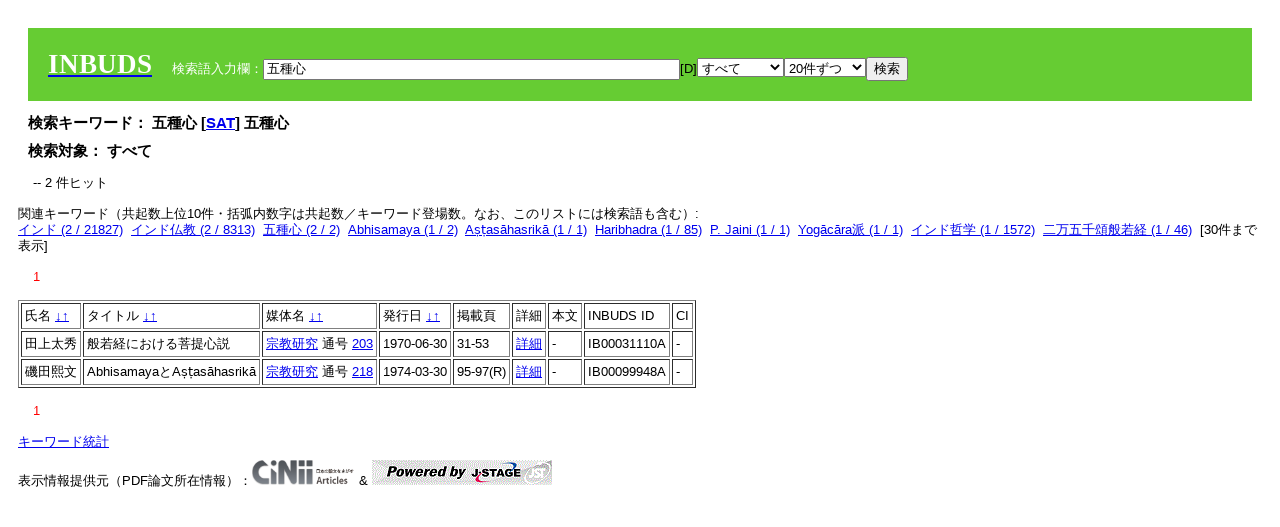

--- FILE ---
content_type: text/html; charset=UTF-8
request_url: https://tripitaka.l.u-tokyo.ac.jp/INBUDS/search.php?m=sch&uekey=%E4%BA%94%E7%A8%AE%E5%BF%83&ekey1=schall&a=
body_size: 5325
content:

<!DOCTYPE HTML PUBLIC "-//W3C//DTD HTML 4.01 Transitional//EN">
<html><head><title>INBUDS DB</title><style>
h2 {
margin:10px;
font-size:15px;
}
 body{padding:10px}
</style>
<meta name="referrer" content="no-referrer-when-downgrade"/>
<link type="text/css" rel="stylesheet" href="../SAT/yui/build/treeview/assets/skins/sam/treeview.css">
<link rel="stylesheet" type="text/css" href="../SAT/yui/build/fonts/fonts-min.css" />
<link rel="stylesheet" type="text/css" href="../SAT/yui/build/container/assets/skins/sam/container.css" />
<!-- Dependency source files -->
<script type="text/javascript" src="./jquery-ui-1.10.4/jquery-1.10.2.js"></script>
<script type="text/javascript" src="./jquery-ui-1.10.4/ui/jquery-ui.js"></script>
<script type="text/javascript" src="./jquery-ui-1.10.4/jquery.caretpos.js"></script>

<link rel="stylesheet" href="jquery-ui-1.10.4/themes/base/jquery-ui.css"/>
</head><body class="yui-skin-sam">
<script type="text/javascript">
$(document).ready(function(){
  $(".cpIBID").click(function(){
   $(".cpIBID").each(function(){
    $(this).css({'background-color':'white'});
   });
   var cptext = $(this).text();
   execCopy(cptext);
   console.log(cptext);
   $(this).css({'background-color':'yellow'});
  });

 $("#diacw").dialog({
   close: function(){
     },
       autoOpen: false,
       width: 330,
       height: 300,
       position: {my: "left top+15",
	 of: "#ekey"
	 }

 });
 $("span.dia").mouseover(function(){
     $(this).css({"cursor": "pointer","color":"red","font-weight":'bold'});
 });
 $("span.dia").mouseout(function(){
     $(this).css({"cursor": "default","color":"black",'font-weight':'normal'});
 });
 $(".showdia").click(function(ev){
     $("#diacw").dialog('open')
 });
 // $("body").delegate(":text, textarea",'click',function(){
 //     var aa = $(this).attr("name");//
 //     $("#objis").val(aa);
     //       alert(aa);
 // });
$("body").delegate(":text, textarea",'click',function(ev){
    // $(":text").click(function(){
    var aa = $(this).attr("name");//
    $("#objis").val(aa);
    if($("#diacw").dialog('isOpen') == true){
      $("#diacw").dialog({
        position: {my: "left top+15",
	  of: ev
        }
      });
    }
 });
 $("span.dia").click(function(){
      var diac = $(this).text();
      if( $("#objis").val() == ''){ alert("Select a textarea !!"); }
      else{
	var obji =  $("#objis").val();
	var uobji = obji.replace(/^u/, '');
	var jobji = '#'+uobji;
	var ttype = $(jobji).attr('type');// text or undef
	var target = document.getElementById(uobji);
	var poss = getAreaRange(target);
	var val = target.value;
	var range = val.slice(poss.start, poss.end);
	var pos2 = poss.start + 1;//textareaの場合に一つキャレットをずらす
	var beforeNode = val.slice(0, poss.start);
	var afterNode  = val.slice(poss.end);
	var insertNode;
	if (range || poss.start != poss.end) {
	  insertNode = diac;
	  target.value = beforeNode + insertNode + afterNode;
	  // if(ttype = 'text'){
	  $(jobji).caretPos(pos2);
	  // };
	}
	else if (poss.start == poss.end) {
	  insertNode = diac;
	  target.value = beforeNode + insertNode + afterNode;
	  $(jobji).caretPos(pos2);
	}
      }
   });
});

 function getAreaRange(objj) {
   var poss = new Object();
   if (isIE) {
     //       alert('aa');
     ///////a text in only textarea must be selected in variable "range";
     objj.focus();
     var range = document.selection.createRange();
     var clone = range.duplicate();
     clone.moveEnd("textedit");
     poss.start = objj.value.length - clone.text.length;
     poss.end   = poss.start + range.text.length;
   }
   else if(window.getSelection()) {
     poss.start = objj.selectionStart;
     poss.end   = objj.selectionEnd;
   }
   return poss;
   //alert(poss.start + "," + poss.end);
   var isIE = (navigator.appName.toLowerCase().indexOf('internet explorer')+1?1:0);
 }
function execCopy(string){
  var tmp = document.createElement("div");
  var pre = document.createElement('pre');
  pre.style.webkitUserSelect = 'auto';
  pre.style.userSelect = 'auto';
  tmp.appendChild(pre).textContent = string;
  var s = tmp.style;
  s.position = 'fixed';
  s.right = '200%';
  document.body.appendChild(tmp);
  document.getSelection().selectAllChildren(tmp);
  var result = document.execCommand("copy");
  document.body.removeChild(tmp);
  return result;
}


</script>
<input type="hidden" name="objis" id="objis" value="ekey">
<form action="/INBUDS/search.php"><div style="margin:10px;padding:20px;background-color:#66CC33"><a href="http://www.inbuds.net/"><span style="color:white;font-weight:bolder;font-size:20pt;font-family:serif">INBUDS</span></a><input type="hidden" name="m" value="sch"><input type="hidden" name="a" value="">&nbsp;&nbsp;&nbsp;&nbsp;<span style="color:white"> 検索語入力欄：</span><input type="text" name="uekey" size="50" id="ekey" value="五種心"><span class="showdia" style="cursor:pointer">[D]</span><div id="diacw" title="入力したい文字をクリックしてください"><div id="diacwc"><span class="dia" value="ā">ā</span>&nbsp;&nbsp; <span class="dia" value="ī">ī</span>&nbsp;&nbsp; <span class="dia" value="ū">ū</span>&nbsp;&nbsp; <span class="dia" value="ṛ">ṛ</span>&nbsp;&nbsp; <span class="dia" value="ḷ">ḷ</span>&nbsp;&nbsp; <span class="dia" value="ṅ">ṅ</span>&nbsp;&nbsp; <span class="dia" value="ṭ">ṭ</span>&nbsp;&nbsp; <span class="dia" value="ḍ">ḍ</span>&nbsp;&nbsp; <span class="dia" value="ṇ">ṇ</span>&nbsp;&nbsp; <span class="dia" value="ñ">ñ</span>&nbsp;&nbsp; <span class="dia" value="ś">ś</span>&nbsp;&nbsp; <span class="dia" value="ṣ">ṣ</span>&nbsp;&nbsp; <span class="dia" value="ḥ">ḥ</span>&nbsp;&nbsp; <span class="dia" value="ṃ">ṃ</span>&nbsp;&nbsp; <span class="dia" value=""></span>&nbsp;&nbsp; <span class="dia" value=""></span>&nbsp;&nbsp; <span class="dia" value=""></span>&nbsp;&nbsp; <span class="dia" value=""></span>&nbsp;&nbsp; <span class="dia" value=""></span>&nbsp;&nbsp; <span class="dia" value=""></span>&nbsp;&nbsp; <span class="dia" value=""></span>&nbsp;&nbsp; <span class="dia" value=""></span>&nbsp;&nbsp; <span class="dia" value=""></span>&nbsp;&nbsp; <span class="dia" value=""></span>&nbsp;&nbsp; <hr/><span class="dia" value="ā">ā</span>&nbsp;&nbsp; <span class="dia" value="Ā">Ā</span>&nbsp;&nbsp; <span class="dia" value="á">á</span>&nbsp;&nbsp; <span class="dia" value="Á">Á</span>&nbsp;&nbsp; <span class="dia" value="à">à</span>&nbsp;&nbsp; <span class="dia" value="À">À</span>&nbsp;&nbsp; <span class="dia" value="ă">ă</span>&nbsp;&nbsp; <span class="dia" value="Ă">Ă</span>&nbsp;&nbsp; <span class="dia" value="ǎ">ǎ</span>&nbsp;&nbsp; <span class="dia" value="Ǎ">Ǎ</span>&nbsp;&nbsp; <span class="dia" value="â">â</span>&nbsp;&nbsp; <span class="dia" value="Â">Â</span>&nbsp;&nbsp; <span class="dia" value="ä">ä</span>&nbsp;&nbsp; <span class="dia" value="Ä">Ä</span>&nbsp;&nbsp; <span class="dia" value="ā̆">ā̆</span>&nbsp;&nbsp; <span class="dia" value="Ā̆">Ā̆</span>&nbsp;&nbsp; <span class="dia" value="æ">æ</span>&nbsp;&nbsp; <span class="dia" value="Æ">Æ</span>&nbsp;&nbsp; <span class="dia" value="ç">ç</span>&nbsp;&nbsp; <span class="dia" value="Ç">Ç</span>&nbsp;&nbsp; <span class="dia" value="č">č</span>&nbsp;&nbsp; <span class="dia" value="Č">Č</span>&nbsp;&nbsp; <span class="dia" value="ḍ">ḍ</span>&nbsp;&nbsp; <span class="dia" value="Ḍ">Ḍ</span>&nbsp;&nbsp; <span class="dia" value="ē">ē</span>&nbsp;&nbsp; <span class="dia" value="Ē">Ē</span>&nbsp;&nbsp; <span class="dia" value="é">é</span>&nbsp;&nbsp; <span class="dia" value="É">É</span>&nbsp;&nbsp; <span class="dia" value="è">è</span>&nbsp;&nbsp; <span class="dia" value="È">È</span>&nbsp;&nbsp; <span class="dia" value="ê">ê</span>&nbsp;&nbsp; <span class="dia" value="Ê">Ê</span>&nbsp;&nbsp; <span class="dia" value="ě">ě</span>&nbsp;&nbsp; <span class="dia" value="Ě">Ě</span>&nbsp;&nbsp; <span class="dia" value="ĕ">ĕ</span>&nbsp;&nbsp; <span class="dia" value="Ĕ">Ĕ</span>&nbsp;&nbsp; <span class="dia" value="ḥ">ḥ</span>&nbsp;&nbsp; <span class="dia" value="Ḥ">Ḥ</span>&nbsp;&nbsp; <span class="dia" value="ḣ">ḣ</span>&nbsp;&nbsp; <span class="dia" value="Ḣ">Ḣ</span>&nbsp;&nbsp; <span class="dia" value="h́">h́</span>&nbsp;&nbsp; <span class="dia" value="H́">H́</span>&nbsp;&nbsp; <span class="dia" value="ī">ī</span>&nbsp;&nbsp; <span class="dia" value="Ī">Ī</span>&nbsp;&nbsp; <span class="dia" value="í">í</span>&nbsp;&nbsp; <span class="dia" value="Í">Í</span>&nbsp;&nbsp; <span class="dia" value="ì">ì</span>&nbsp;&nbsp; <span class="dia" value="Ì">Ì</span>&nbsp;&nbsp; <span class="dia" value="î">î</span>&nbsp;&nbsp; <span class="dia" value="Î">Î</span>&nbsp;&nbsp; <span class="dia" value="ï">ï</span>&nbsp;&nbsp; <span class="dia" value="Ï">Ï</span>&nbsp;&nbsp; <span class="dia" value="ĭ">ĭ</span>&nbsp;&nbsp; <span class="dia" value="Ĭ">Ĭ</span>&nbsp;&nbsp; <span class="dia" value="ī̆">ī̆</span>&nbsp;&nbsp; <span class="dia" value="Ī̆">Ī̆</span>&nbsp;&nbsp; <span class="dia" value="ĩ">ĩ</span>&nbsp;&nbsp; <span class="dia" value="Ĩ">Ĩ</span>&nbsp;&nbsp; <span class="dia" value="ḷ">ḷ</span>&nbsp;&nbsp; <span class="dia" value="Ḷ">Ḷ</span>&nbsp;&nbsp; <span class="dia" value="ṃ">ṃ</span>&nbsp;&nbsp; <span class="dia" value="Ṃ">Ṃ</span>&nbsp;&nbsp; <span class="dia" value="ṁ">ṁ</span>&nbsp;&nbsp; <span class="dia" value="Ṁ">Ṁ</span>&nbsp;&nbsp; <span class="dia" value="m̆">m̆</span>&nbsp;&nbsp; <span class="dia" value="M̆">M̆</span>&nbsp;&nbsp; <span class="dia" value="Ń">Ń</span>&nbsp;&nbsp; <span class="dia" value="ń">ń</span>&nbsp;&nbsp; <span class="dia" value="ṅ">ṅ</span>&nbsp;&nbsp; <span class="dia" value="Ṅ">Ṅ</span>&nbsp;&nbsp; <span class="dia" value="ṇ">ṇ</span>&nbsp;&nbsp; <span class="dia" value="Ṇ">Ṇ</span>&nbsp;&nbsp; <span class="dia" value="ṇ̄">ṇ̄</span>&nbsp;&nbsp; <span class="dia" value="Ṇ̄">Ṇ̄</span>&nbsp;&nbsp; <span class="dia" value="ñ">ñ</span>&nbsp;&nbsp; <span class="dia" value="Ñ">Ñ</span>&nbsp;&nbsp; <span class="dia" value="ō">ō</span>&nbsp;&nbsp; <span class="dia" value="Ō">Ō</span>&nbsp;&nbsp; <span class="dia" value="ó">ó</span>&nbsp;&nbsp; <span class="dia" value="Ó">Ó</span>&nbsp;&nbsp; <span class="dia" value="ò">ò</span>&nbsp;&nbsp; <span class="dia" value="Ò">Ò</span>&nbsp;&nbsp; <span class="dia" value="ô">ô</span>&nbsp;&nbsp; <span class="dia" value="Ô">Ô</span>&nbsp;&nbsp; <span class="dia" value="ǒ">ǒ</span>&nbsp;&nbsp; <span class="dia" value="Ǒ">Ǒ</span>&nbsp;&nbsp; <span class="dia" value="ŏ">ŏ</span>&nbsp;&nbsp; <span class="dia" value="Ŏ">Ŏ</span>&nbsp;&nbsp; <span class="dia" value="ö">ö</span>&nbsp;&nbsp; <span class="dia" value="Ö">Ö</span>&nbsp;&nbsp; <span class="dia" value="ø">ø</span>&nbsp;&nbsp; <span class="dia" value="Ø">Ø</span>&nbsp;&nbsp; <span class="dia" value="œ">œ</span>&nbsp;&nbsp; <span class="dia" value="Œ">Œ</span>&nbsp;&nbsp; <span class="dia" value="⊕">⊕</span>&nbsp;&nbsp; <span class="dia" value="ṛ">ṛ</span>&nbsp;&nbsp; <span class="dia" value="Ṛ">Ṛ</span>&nbsp;&nbsp; <span class="dia" value="ṝ">ṝ</span>&nbsp;&nbsp; <span class="dia" value="Ṝ">Ṝ</span>&nbsp;&nbsp; <span class="dia" value="ś">ś</span>&nbsp;&nbsp; <span class="dia" value="Ś">Ś</span>&nbsp;&nbsp; <span class="dia" value="ṣ">ṣ</span>&nbsp;&nbsp; <span class="dia" value="Ṣ">Ṣ</span>&nbsp;&nbsp; <span class="dia" value="ṡ">ṡ</span>&nbsp;&nbsp; <span class="dia" value="Ṡ">Ṡ</span>&nbsp;&nbsp; <span class="dia" value="š">š</span>&nbsp;&nbsp; <span class="dia" value="Š">Š</span>&nbsp;&nbsp; <span class="dia" value="ß">ß</span>&nbsp;&nbsp; <span class="dia" value="ṭ">ṭ</span>&nbsp;&nbsp; <span class="dia" value="Ṭ">Ṭ</span>&nbsp;&nbsp; <span class="dia" value="ṫ">ṫ</span>&nbsp;&nbsp; <span class="dia" value="Ṫ">Ṫ</span>&nbsp;&nbsp; <span class="dia" value="ū">ū</span>&nbsp;&nbsp; <span class="dia" value="Ū">Ū</span>&nbsp;&nbsp; <span class="dia" value="ú">ú</span>&nbsp;&nbsp; <span class="dia" value="Ú">Ú</span>&nbsp;&nbsp; <span class="dia" value="ù">ù</span>&nbsp;&nbsp; <span class="dia" value="Ù">Ù</span>&nbsp;&nbsp; <span class="dia" value="ŭ">ŭ</span>&nbsp;&nbsp; <span class="dia" value="Ŭ">Ŭ</span>&nbsp;&nbsp; <span class="dia" value="ǔ">ǔ</span>&nbsp;&nbsp; <span class="dia" value="Ǔ">Ǔ</span>&nbsp;&nbsp; <span class="dia" value="û">û</span>&nbsp;&nbsp; <span class="dia" value="Û">Û</span>&nbsp;&nbsp; <span class="dia" value="ü">ü</span>&nbsp;&nbsp; <span class="dia" value="Ü">Ü</span>&nbsp;&nbsp; <span class="dia" value="ū̆">ū̆</span>&nbsp;&nbsp; <span class="dia" value="Ū̆">Ū̆</span>&nbsp;&nbsp; <span class="dia" value="ỵ">ỵ</span>&nbsp;&nbsp; <span class="dia" value="Ỵ">Ỵ</span>&nbsp;&nbsp; <span class="dia" value="ź">ź</span>&nbsp;&nbsp; <span class="dia" value="Ź">Ź</span>&nbsp;&nbsp; <span class="dia" value=""></span>&nbsp;&nbsp; <span class="dia" value=""></span>&nbsp;&nbsp; </div>
</div><select name="ekey1"><option value="title">タイトル<option value="author">著者名<option value="journal">雑誌名<option value="keywordsstr">キーワード<option value="schall">すべて</select><select name="lim"><option value="20">20件ずつ<option value="50">50件ずつ<option value="100">100件ずつ<option value="200">200件ずつ</select><input type="submit" value="検索"></form></div><h2>検索キーワード： 五種心 [<a href="http://21dzk.l.u-tokyo.ac.jp/SAT2018/key:五種心" target="_blank" >SAT</a>]  五種心  </h2><h2>検索対象： すべて </h2><script type="text/javascript">
$().ready(function(){
  $("span.crk").each(function(){
    var rkey = $(this).attr("ky");
    var rUrl = '/INBUDS/search.php?m=sch&ekey1=&ekey2=cc&nohd=1&uekey='+rkey;
    var tthis = $(this); 
    $.ajax({
      url: rUrl,
      cache: false,
      success: function(num){
        $(tthis).text(num);
      }
    });
  });
});


</script><div style="margin:15px"> -- 2 件ヒット</div><div>関連キーワード（共起数上位10件・括弧内数字は共起数／キーワード登場数。なお、このリストには検索語も含む）:<br/> <a href="/INBUDS/search.php?m=sch&od=&uekey=%E3%82%A4%E3%83%B3%E3%83%89&ekey1=keywordsstr&lim=20&">インド (2 / 21827)</a>&nbsp;&nbsp;<a href="/INBUDS/search.php?m=sch&od=&uekey=%E3%82%A4%E3%83%B3%E3%83%89%E4%BB%8F%E6%95%99&ekey1=keywordsstr&lim=20&">インド仏教 (2 / 8313)</a>&nbsp;&nbsp;<a href="/INBUDS/search.php?m=sch&od=&uekey=%E4%BA%94%E7%A8%AE%E5%BF%83&ekey1=keywordsstr&lim=20&">五種心 (2 / 2)</a>&nbsp;&nbsp;<a href="/INBUDS/search.php?m=sch&od=&uekey=Abhisamaya&ekey1=keywordsstr&lim=20&">Abhisamaya (1 / 2)</a>&nbsp;&nbsp;<a href="/INBUDS/search.php?m=sch&od=&uekey=A%E1%B9%A3%E1%B9%ADas%C4%81hasrik%C4%81&ekey1=keywordsstr&lim=20&">Aṣṭasāhasrikā (1 / 1)</a>&nbsp;&nbsp;<a href="/INBUDS/search.php?m=sch&od=&uekey=Haribhadra&ekey1=keywordsstr&lim=20&">Haribhadra (1 / 85)</a>&nbsp;&nbsp;<a href="/INBUDS/search.php?m=sch&od=&uekey=P.%20Jaini&ekey1=keywordsstr&lim=20&">P. Jaini (1 / 1)</a>&nbsp;&nbsp;<a href="/INBUDS/search.php?m=sch&od=&uekey=Yog%C4%81c%C4%81ra%E6%B4%BE&ekey1=keywordsstr&lim=20&">Yogācāra派 (1 / 1)</a>&nbsp;&nbsp;<a href="/INBUDS/search.php?m=sch&od=&uekey=%E3%82%A4%E3%83%B3%E3%83%89%E5%93%B2%E5%AD%A6&ekey1=keywordsstr&lim=20&">インド哲学 (1 / 1572)</a>&nbsp;&nbsp;<a href="/INBUDS/search.php?m=sch&od=&uekey=%E4%BA%8C%E4%B8%87%E4%BA%94%E5%8D%83%E9%A0%8C%E8%88%AC%E8%8B%A5%E7%B5%8C&ekey1=keywordsstr&lim=20&">二万五千頌般若経 (1 / 46)</a>&nbsp;&nbsp;[<span class="opmore30" style="cursor:pointer">30件まで表示</span>] <div class="more30" style="display:none"><a href="/INBUDS/search.php?m=sch&od=&uekey=%E5%85%AB%E5%8D%83%E9%A0%8C%E8%88%AC%E8%8B%A5%E7%B5%8C&ekey1=keywordsstr&lim=20&">八千頌般若経 (1 / 197)</a>&nbsp;&nbsp;<a href="/INBUDS/search.php?m=sch&od=&uekey=%E5%85%AD%E6%B3%A2%E7%BE%85%E8%9C%9C&ekey1=keywordsstr&lim=20&">六波羅蜜 (1 / 151)</a>&nbsp;&nbsp;<a href="/INBUDS/search.php?m=sch&od=&uekey=%E5%8D%81%E4%B8%87%E9%A0%8C%E8%88%AC%E8%8B%A5%E7%B5%8C&ekey1=keywordsstr&lim=20&">十万頌般若経 (1 / 5)</a>&nbsp;&nbsp;<a href="/INBUDS/search.php?m=sch&od=&uekey=%E5%A4%A7%E5%93%81%E8%88%AC%E8%8B%A5%E7%B5%8C&ekey1=keywordsstr&lim=20&">大品般若経 (1 / 131)</a>&nbsp;&nbsp;<a href="/INBUDS/search.php?m=sch&od=&uekey=%E5%A4%A7%E8%88%AC%E8%8B%A5%E7%B5%8C&ekey1=keywordsstr&lim=20&">大般若経 (1 / 173)</a>&nbsp;&nbsp;<a href="/INBUDS/search.php?m=sch&od=&uekey=%E6%B3%A8%E9%87%88%E6%9B%B8&ekey1=keywordsstr&lim=20&">注釈書 (1 / 47)</a>&nbsp;&nbsp;<a href="/INBUDS/search.php?m=sch&od=&uekey=%E7%99%BA%E5%BF%83&ekey1=keywordsstr&lim=20&">発心 (1 / 124)</a>&nbsp;&nbsp;<a href="/INBUDS/search.php?m=sch&od=&uekey=%E8%8F%A9%E6%8F%90%E5%BF%83&ekey1=keywordsstr&lim=20&">菩提心 (1 / 596)</a>&nbsp;&nbsp;<a href="/INBUDS/search.php?m=sch&od=&uekey=%E8%A1%86%E7%94%9F%E6%B8%88%E5%BA%A6&ekey1=keywordsstr&lim=20&">衆生済度 (1 / 43)</a>&nbsp;&nbsp;<a href="/INBUDS/search.php?m=sch&od=&uekey=%E8%A2%AB%E9%8E%A7%E8%A1%8C&ekey1=keywordsstr&lim=20&">被鎧行 (1 / 1)</a>&nbsp;&nbsp;<br></div><div style="margin:15px"> <span style="color:red">1</span> </div><table border cellpadding="3" widh="80%"><tr><td>氏名 <a href="/INBUDS/search.php?od=4&m=sch&uekey=五種心&ekey1=schall&a=&ekey=五種心&lim=20">↓</a><a href="/INBUDS/search.php?od=5&m=sch&uekey=五種心&ekey1=schall&a=&ekey=五種心&lim=20">↑</a></td><!--<td></td>--><td>タイトル <a href="/INBUDS/search.php?od=6&m=sch&uekey=五種心&ekey1=schall&a=&ekey=五種心&lim=20">↓</a><a href="/INBUDS/search.php?od=7&m=sch&uekey=五種心&ekey1=schall&a=&ekey=五種心&lim=20">↑</a></td><td>媒体名 <a href="/INBUDS/search.php?od=2&m=sch&uekey=五種心&ekey1=schall&a=&ekey=五種心&lim=20">↓</a><a href="/INBUDS/search.php?od=3&m=sch&uekey=五種心&ekey1=schall&a=&ekey=五種心&lim=20">↑
</a></td><td>発行日 <a href="/INBUDS/search.php?od=8&m=sch&uekey=五種心&ekey1=schall&a=&ekey=五種心&lim=20">↓</a><a href="/INBUDS/search.php?od=9&m=sch&uekey=五種心&ekey1=schall&a=&ekey=五種心&lim=20
">↑</a></td><td>掲載頁</td><td>詳細</td><td>本文</td><td>INBUDS ID</td><td>CI</td></tr><tr><td class="lauthor" nm="%E7%94%B0%E4%B8%8A%E5%A4%AA%E7%A7%80">田上太秀</td><td class="ltitle">般若経における菩提心説</td><td class="ltit"><a href="/INBUDS/search.php?m=mdd&enm=0-00125&a=" class="mtit">宗教研究</a>  通号 <a href="/INBUDS/search.php?m=trd&usid=3630&a=">203</a></td><td> 1970-06-30 </td><td>31-53</td><td><a href="/INBUDS/search.php?m=trdd&usid=31110&a=">詳細</a></td><td><span class="gcinii" jsid="31110" lauthor="%E7%94%B0%E4%B8%8A%E5%A4%AA%E7%A7%80" mtit="宗教研究" ltitle="般若経における菩提心説"></span></td><td><span class="cpIBID">IB00031110A</span></td><td>-</td></tr><tr><td class="lauthor" nm="%E7%A3%AF%E7%94%B0%E7%86%99%E6%96%87">磯田熙文</td><td class="ltitle">AbhisamayaとAṣṭasāhasrikā</td><td class="ltit"><a href="/INBUDS/search.php?m=mdd&enm=0-00125&a=" class="mtit">宗教研究</a>  通号 <a href="/INBUDS/search.php?m=trd&usid=10686&a=">218</a></td><td> 1974-03-30 </td><td>95-97(R)</td><td><a href="/INBUDS/search.php?m=trdd&usid=99948&a=">詳細</a></td><td><span class="gcinii" jsid="99948" lauthor="%E7%A3%AF%E7%94%B0%E7%86%99%E6%96%87" mtit="宗教研究" ltitle="AbhisamayaとAṣṭasāhasrikā"></span></td><td><span class="cpIBID">IB00099948A</span></td><td>-</td></tr></table><div style="margin:15px"> <span style="color:red">1</span> </div>
<script type="text/javascript">
$(document).ready(function(){
  $(".opmore30").click(function(){
    if($(this).text() == '30件まで表示'){
     $(".more30").show();
     $(this).text("10件まで表示");
    }
    else{
     $(".more30").hide();
     $(this).text("30件まで表示");
   }
  });

  $("span.gcinii").each(function(){
      var ltit = $(this).attr("ltitle");
      ltit = encodeURIComponent(ltit);   
      var lauthor = $(this).attr("lauthor");
      var mtit = $(this).attr("mtit");
      var jsid = $(this).attr("jsid");
      if(mtit == '印度学仏教学研究'){mtitv = 1;} 
      else{mtitv = 0;}
      var lurl =  '/INBUDS/reqcinii.php?title='+ltit+'&author='+lauthor+'&mtit='+mtitv+'&jsid='+jsid;
      $(this).text('wait...');
      console.log(lurl);//test2020
      $(this).load(lurl);
  });
  $("select[name='lim']").val('20');
  $("select[name='ekey1']").val('schall');

});
</script>
</div></div><div><a href="https://tripitaka.l.u-tokyo.ac.jp/INBUDS/inbuds_graph.html">キーワード統計</a></div><div style="margin-top:10px">表示情報提供元（PDF論文所在情報）：<img src="https://ci.nii.ac.jp/images/cinii_articles_ci_home_j.gif" alt="CiNii" height="25"/> & <a href="https://www.jstage.jst.go.jp/browse/-char/ja" border="0"><img src="jstage_ban.gif" alt="J-Stage"/></a></div></body></html>